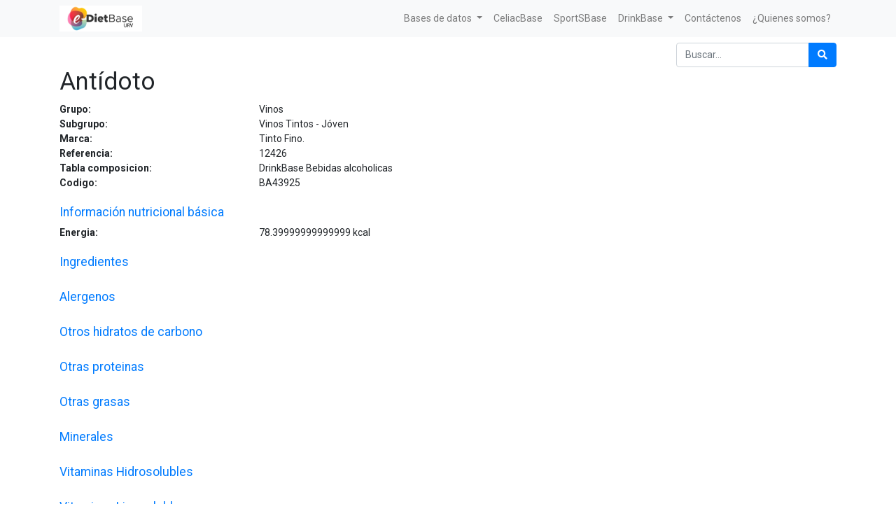

--- FILE ---
content_type: text/html; charset=utf-8
request_url: https://e-dietbase.urv.cat/shop/product/antidoto-69286
body_size: 4672
content:


        
        
        

        <!DOCTYPE html>
        
        
            
        
    <html lang="es-ES" data-website-id="1" data-oe-company-name="e-Diet Base">
            
        
            
            
            
            
                
            
        
        
    <head>
                <meta charset="utf-8"/>
                <meta http-equiv="X-UA-Compatible" content="IE=edge,chrome=1"/>
                <meta name="viewport" content="width=device-width, initial-scale=1, user-scalable=no"/>
        <meta name="generator" content="Odoo"/>
        
        
        
            
            
            
        
        
        
            
            
            
                
                    
                        <meta property="og:type" content="website"/>
                    
                
                    
                        <meta property="og:title" content="Antídoto"/>
                    
                
                    
                        <meta property="og:site_name" content="e-Diet Base"/>
                    
                
                    
                        <meta property="og:url" content="https://e-dietbase.urv.cat/shop/product/antidoto-69286"/>
                    
                
                    
                        <meta property="og:image" content="https://e-dietbase.urv.cat/web/image/product.template/69286/image_1024?unique=91bbbbc"/>
                    
                
                    
                        <meta property="og:description"/>
                    
                
            
            
            
                
                    <meta name="twitter:card" content="summary_large_image"/>
                
                    <meta name="twitter:title" content="Antídoto"/>
                
                    <meta name="twitter:image" content="https://e-dietbase.urv.cat/web/image/product.template/69286/image_1024?unique=91bbbbc"/>
                
                    <meta name="twitter:description"/>
                
            
        

        
            
            
        
        <link rel="canonical" href="https://e-dietbase.urv.cat/shop/product/antidoto-69286"/>

        <link rel="preconnect" href="https://fonts.gstatic.com/" crossorigin=""/>
    

                <title> Antídoto | e-Diet Base URV </title>
                <link type="image/x-icon" rel="shortcut icon" href="/web/image/website/1/favicon?unique=9d99526"/>
            <link type="text/css" rel="stylesheet" href="/web/content/2996-f3dc1d6/1/web.assets_common.css"/>
            <link type="text/css" rel="stylesheet" href="/web/content/2986-44f5d2b/1/web.assets_frontend.css"/>
        
    
        

                <script id="web.layout.odooscript" type="text/javascript">
                    var odoo = {
                        csrf_token: "b146cae4603f7682ab5093f4172445e234dcdec1o",
                        debug: "",
                    };
                </script>
            <script type="text/javascript">
                odoo.session_info = {"is_admin": false, "is_system": false, "is_website_user": true, "user_id": false, "is_frontend": true, "translationURL": "/website/translations", "cache_hashes": {"translations": "f44893bd67c2061dea00bcd858bab2e1624c222d"}};
            </script>
            <script defer="defer" type="text/javascript" src="/web/content/2987-ed746a2/1/web.assets_common_minimal_js.js"></script>
            <script defer="defer" type="text/javascript" src="/web/content/2988-3a5eadd/1/web.assets_frontend_minimal_js.js"></script>
            
        
    
            <script defer="defer" type="text/javascript" data-src="/web/content/2989-42d0787/1/web.assets_common_lazy.js"></script>
            <script defer="defer" type="text/javascript" data-src="/web/content/2990-9f74636/1/web.assets_frontend_lazy.js"></script>
        
    
        

                
            </head>
            <body class="">
                
        
    
            
        <div id="wrapwrap" class="   ">
                <header id="top" data-anchor="true" data-name="Header" class=" o_affix_enabled">
                    <nav class="navbar navbar-expand-md navbar-light bg-light">
                <div class="container">
                    <a href="/" class="navbar-brand logo">
            <span role="img" aria-label="Logo of e-Diet Base URV" title="e-Diet Base URV"><img src="/web/image/website/1/logo/e-Diet%20Base%20URV?unique=9d99526" class="img img-fluid" alt="e-Diet Base URV"/></span>
        </a>
    <button type="button" class="navbar-toggler" data-toggle="collapse" data-target="#top_menu_collapse">
                        <span class="navbar-toggler-icon"></span>
                    </button>
                    <div class="collapse navbar-collapse" id="top_menu_collapse">
                        <ul class="nav navbar-nav ml-auto text-right o_menu_loading" id="top_menu">
                            
        
            
    
    
    

        
            
    
    
    <li class="nav-item dropdown  ">
        <a data-toggle="dropdown" href="#" class="nav-link dropdown-toggle ">
            <span>Bases de datos</span>
        </a>
        <ul class="dropdown-menu" role="menu">
            
                
    
    <li class="">
        <a role="menuitem" href="/shop" class="dropdown-item ">
            <span>Tabla de Composición e-Diet Base URV</span>
        </a>
    </li>
    

            
                
    
    <li class="">
        <a role="menuitem" href="/shop/category/cesnid-12" class="dropdown-item ">
            <span>Tablas de Composición españolas</span>
        </a>
    </li>
    

            
                
    
    <li class="">
        <a role="menuitem" href="/shop/category/etiqueta-comercial-16" class="dropdown-item ">
            <span>Tabla de composición de productos con información nutricional </span>
        </a>
    </li>
    

            
                
    
    <li class="">
        <a role="menuitem" href="/shop/category/usda-15" class="dropdown-item ">
            <span>USDA</span>
        </a>
    </li>
    

            
                
    
    <li class="">
        <a role="menuitem" href="/shop/category/nutrinet-14" class="dropdown-item ">
            <span>Tabla de Composición Francesa</span>
        </a>
    </li>
    

            
        </ul>
    </li>

        
            
    
    <li class="nav-item">
        <a role="menuitem" href="/shop/category/celiacbase-13" class="nav-link ">
            <span>CeliacBase</span>
        </a>
    </li>
    

        
            
    
    <li class="nav-item">
        <a role="menuitem" href="/shop/category/sportsbase-17" class="nav-link ">
            <span>SportSBase</span>
        </a>
    </li>
    

        
            
    
    
    <li class="nav-item dropdown  ">
        <a data-toggle="dropdown" href="#" class="nav-link dropdown-toggle ">
            <span>DrinkBase</span>
        </a>
        <ul class="dropdown-menu" role="menu">
            
                
    
    <li class="">
        <a role="menuitem" href="/shop/category/drinkbase-aguas-24" class="dropdown-item ">
            <span>Aguas</span>
        </a>
    </li>
    

            
                
    
    <li class="">
        <a role="menuitem" href="/shop/category/drinkbase-bebidas-alcoholicas-28" class="dropdown-item ">
            <span>Bebidas alcohólicas</span>
        </a>
    </li>
    

            
                
    
    <li class="">
        <a role="menuitem" href="/shop/category/drinkbase-bebidas-no-alcoholicas-31" class="dropdown-item ">
            <span>Bebidas no alcohólicas</span>
        </a>
    </li>
    

            
        </ul>
    </li>

        
            
    
    <li class="nav-item">
        <a role="menuitem" href="/contactus" class="nav-link ">
            <span>Contáctenos</span>
        </a>
    </li>
    

        
            
    
    <li class="nav-item">
        <a role="menuitem" href="http://www.nutricio.urv.cat/ca/membres/" class="nav-link ">
            <span>¿Quienes somos?</span>
        </a>
    </li>
    

        
    
            
            <li class="nav-item divider d-none"></li> <li class="nav-item o_wsale_my_cart d-none">
                <a href="/shop/cart" class="nav-link">
                    <i class="fa fa-shopping-cart"></i>
                    Mi Carrito <sup class="my_cart_quantity badge badge-primary" data-order-id=""></sup>
                </a>
            </li>
        
                            
                        </ul>
                    </div>
                </div>
            </nav>
        </header>
                <main>
                    
            
        
            
            <div itemscope="itemscope" itemtype="http://schema.org/Product" id="wrap" class="js_sale ecom-zoomable zoomodoo-next">
                <section id="product_detail" class="container py-2 oe_website_sale " data-view-track="1">
                    <div class="row">
                        <div class="col-12">
                            <div class="form-inline justify-content-end">
                                
        
    <form method="get" class="o_wsale_products_searchbar_form o_wait_lazy_js " action="/shop">
                <div role="search" class="input-group">
        <input type="text" name="search" class="search-query form-control oe_search_box" placeholder="Buscar…" data-limit="0" data-display-description="false" data-display-price="false" data-display-image="false"/>
        <div class="input-group-append">
            <button type="submit" class="btn btn-primary oe_search_button" aria-label="Búsqueda" title="Búsqueda"><i class="fa fa-search"></i></button>
        </div>
    </div>

                <input name="order" type="hidden" class="o_wsale_search_order_by" value=""/>
                
            
            
        
            </form>
        
    
                                
        
        <div class="dropdown d-none ml-2">
            
            <a role="button" href="#" class="dropdown-toggle btn btn-secondary" data-toggle="dropdown">
                Tarifa pública
            </a>
            <div class="dropdown-menu" role="menu">
                
                    <a role="menuitem" class="dropdown-item" href="/shop/change_pricelist/1">
                        <span class="switcher_pricelist" data-pl_id="1">Tarifa pública</span>
                    </a>
                
            </div>
        </div>
    
                            </div>
                        </div>
                    </div>
                    <div class="row">
                        <div class="col-12" id="product_details">
                            
                
            <h1 itemprop="name">Antídoto</h1>
                <div class="row"> <div class="col-md-3 col-xl-3 font-weight-bold">Grupo:</div><div class="col text-left">Vinos </div></div>
                <div class="row"> <div class="col-md-3 col-xl-3 font-weight-bold">Subgrupo:</div><div class="col text-left">Vinos Tintos - Jóven</div></div>
                <div class="row"> <div class="col-md-3 col-xl-3 font-weight-bold">Marca:</div><div class="col text-left">Tinto Fino.</div></div>
                
                <div class="row"> <div class="col-md-3 col-xl-3 font-weight-bold">Referencia:</div><div class="col text-left">12426</div></div>
                <div class="row"> <div class="col-md-3 col-xl-3 font-weight-bold">Tabla composicion:</div><div class="col text-left">DrinkBase Bebidas alcoholicas</div></div>
                
                <div class="row"> <div class="col-md-3 col-xl-3 font-weight-bold">Codigo:</div><div class="col text-left">BA43925</div></div>
                
                
                <br/>
                <div class="row"><div class="col"><h5 class="text-primary">Información nutricional básica</h5></div></div>
                <div class="row"> <div class="col-md-3 col-xl-3 font-weight-bold">Energia:</div><div class="col text-left">78.39999999999999 <span>kcal</span></div></div>
                
                
                
                
                
                
                
                
                <br/>
                <div class="row"><div class="col"><h5 class="text-primary">Ingredientes</h5></div></div>
                
                <br/>
                <div class="row"><div class="col"><h5 class="text-primary">Alergenos</h5></div></div>
                
                
                
                
                
                
                
                
                
                
                
                
                
                
                <br/>
                <div class="row"><div class="col"><h5 class="text-primary">Otros hidratos de carbono</h5></div></div>
                
                
                
                
                
                
                
                
                <br/>
                <div class="row"><div class="col"><h5 class="text-primary">Otras proteinas</h5></div></div>
                
                
                
                
                
                
                
                
                
                
                
                
                
                
                <br/>
                <div class="row"><div class="col"><h5 class="text-primary">Otras grasas</h5></div></div>
                
                
                
                
                
                
                
                
                
                
                
                
                
                
                <br/>
                <div class="row"><div class="col"><h5 class="text-primary">Minerales</h5></div></div>
                
                
                
                
                
                
                
                
                
                
                
                <br/>
                <div class="row"><div class="col"><h5 class="text-primary">Vitaminas Hidrosolubles</h5></div></div>
                
                
                
                
                
                
                
                
                
                <br/>
                <div class="row"><div class="col"><h5 class="text-primary">Vitaminas Liposolubles</h5></div></div>
                
                
                
                
                
                
                
                <br/>
                <div class="row"><div class="col"><h5 class="text-primary">Agua y componentes</h5></div></div>
                
                
                
                
                
                
                
                
                <br/>
                <div class="row"><div class="col"><h5 class="text-primary">Alcohol</h5></div></div>
                <div class="row"> <div class="col-md-3 col-xl-3 font-weight-bold">Alcohol:</div><div class="col text-left">11.2 <span>g</span></div></div>
                <div class="row"> <div class="col-md-3 col-xl-3 font-weight-bold">Graduacion alcoholica:</div><div class="col text-left">14.0 <span>%</span></div></div>
                <br/>
                <div class="row"><div class="col"><h5 class="text-primary">Otros componentes</h5></div></div>
                
                
                
                
                
            
                            <span itemprop="url" style="display:none;">/shop/product/antidoto-69286</span>
                            <form action="/shop/cart/update" method="POST">
                                <input type="hidden" name="csrf_token" value="cde8cd1a529aef82651839c7c4370668968a771do1769005594"/>
                                </form>
                            
                            <div>
                                
                                <div id="product_attributes_simple">
                                    
                                    <p class="text-muted">
                                        
                                        
                                    </p>
                                </div>
                            </div>
                            </div>
                    </div>
                </section>
                
            
        
            </div>
        
                </main>
                <footer id="bottom" data-anchor="true" class="bg-light o_footer">
                    <div id="footer" class="oe_structure oe_structure_solo">
      <section class="s_text_block pt16 pb8" data-name="Text block">
        <div class="container">
          <div class="row">
            <div class="col-lg-2">
              <h5>&nbsp;</h5>
              <ul class="list-unstyled">
                <li>
                  <a href="/">Inicio</a>
                </li>
              </ul>
            </div>
            <div class="pt4 col-lg-6">
              <h5>
                <span>e-Diet Base</span>
                <small> - <a href="/aboutus">Acerca de</a></small>
              </h5>
              <p></p>
              <div style="text-align: justify;">
                <p class="MsoNormal">Este es un proyecto de innovación docente del <b>Grado de
Nutrición Humana y Dietética</b> <b>de la Universitat Rovira i Virgili (URV) </b>liderado por la Dra.
Nancy Babio, destinado a la realización de herramientas útiles y necesarias
para la investigación, la docencia y el abordaje dietético nutricional de l@s
Dietistas-Nutricionistas.<p></p></p>
                <p class="MsoNormal">A raíz de este, l@s estudiantes del último curso
tutorizad@s por la investigadora participan activamente adquiriendo
competencias de investigación, ligadas a la docencia. Asimismo, este proyecto
cumple con la tercera misión de la Universidad: <b>la transferencia de conocimiento que
como investigadores y universidad se debe llevar a cabo.<p></p></b></p>
                <p class="MsoNormal">Gracias a este proyecto, los estudiantes
involucrados en el mismo desde el curso 2017-2018 han recibido el premio al
mejor trabajo de fin de grado. Asimismo, la Dra. Nancy Babio recibió el <b>Premio
del Consell Social a la Calidad Docente 2020</b> <b>de la URV</b> y la <span lang="CA"><a href="https://universitatsirecerca.gencat.cat/es/01_departament_recerca_i_universitats/premis_i_reconeixements/distincions_jaume_vicens_vives/"><span lang="ES">distinción</span></a></span> <span lang="CA"><a href="https://www.youtube.com/watch?v=stTMC3nctac&amp;ab_channel=coneixementcat"><span lang="ES">Jaume Vicens Vives a la Calidad Docente
2020</span></a></span>. La distinción Jaume Vicens Vives a la calidad docente universitaria fue
creada en 1996 y tiene la finalidad de premiar la excelencia en la docencia
universitaria.<p></p></p>
                <p class="MsoNormal">La generación de estas herramientas posiciona a
la URV como referente para los profesionales interesados en el ámbito de la
nutrición humana y la dietética.<p></p></p>
              </div>
            </div>
            <div class="col-lg-4" id="connect">
              <h5>Contacte con nosotros</h5>
              <ul class="list-unstyled">
                <li>
                  <a href="/contactus" data-original-title="" title="" aria-describedby="tooltip698510">Contáctenos</a>
                </li>
                <li>
                  <i class="fa fa-phone"></i>
                  <span class="o_force_ltr">977 759311</span>
                </li>
                <li>
                  <i class="fa fa-envelope"></i>
                  <span>info@e-dieteticaurv.cat</span>
                </li>
              </ul>
              <p>
                                
                                
                                
                                
                                
                                
                            </p>
            </div>
          </div>
        </div>
      </section>
    </div>
  <div class="o_footer_copyright">
                        <div class="container py-3">
                            <div class="row">
                                <div class="col-sm text-center text-sm-left text-muted">
                                    
        
    
                                    <span>Copyright &copy;</span> <span itemprop="name">e-Diet Base</span>
        
    

    
                                </div>
                                <div class="col-sm text-center text-sm-right o_not_editable">
                                    
        <div class="o_brand_promotion">
            
        
        
        Con tecnología de 
            <a target="_blank" class="badge badge-light" href="http://www.odoo.com?utm_source=db&amp;utm_medium=sitio web">
                <img alt="Odoo" src="/web/static/src/img/odoo_logo_tiny.png" style="height: 1em; vertical-align: baseline;"/>
            </a>
        - 
                    El #1 <a target="_blank" href="http://www.odoo.com/page/e-commerce?utm_source=db&amp;utm_medium=website">Comercio electrónico de código abierto</a>
                
    
        </div>
    
                                </div>
                            </div>
                        </div>
                    </div>
                </footer>
            </div>
        
    
        </body>
        </html>
    
    